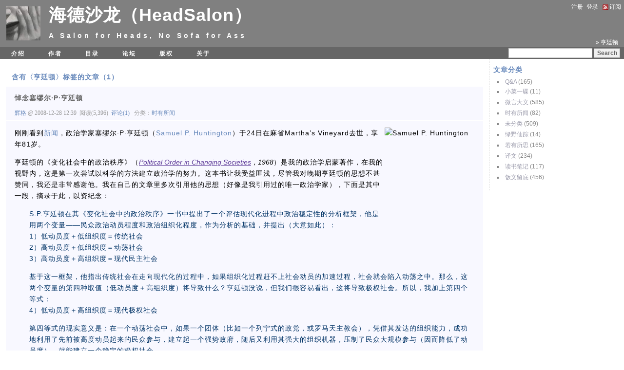

--- FILE ---
content_type: text/html; charset=UTF-8
request_url: https://headsalon.org/archives/tag/%E4%BA%A8%E5%BB%B7%E9%A1%BF
body_size: 9026
content:
<!DOCTYPE html PUBLIC "-//W3C//DTD XHTML 1.0 Transitional//EN" "http://www.w3.org/TR/xhtml1/DTD/xhtml1-transitional.dtd">
<html xmlns="http://www.w3.org/1999/xhtml" lang="zh-CN">
	

<head profile="http://gmpg.org/xfn/11">
	<meta http-equiv="Content-Type" content="text/html; charset=UTF-8" />

	<title>
	海德沙龙（HeadSalon） &raquo; 亨廷顿	</title>

	<link rel="stylesheet" href="https://headsalon.org/wordpress/wp-content/themes/Salon/style.css" type="text/css" media="screen" />
	<link rel="stylesheet" href="https://headsalon.org/wordpress/wp-content/themes/Salon/recent.css" type="text/css" media="screen" />
	<link rel="stylesheet" href="https://headsalon.org/wordpress/wp-content/themes/Salon/print.css" type="text/css" media="print" />
	<link rel="alternate" type="application/rss+xml" title="海德沙龙（HeadSalon） RSS Feed" href="https://headsalon.org/feed" />
	<link rel="pingback" href="https://headsalon.org/wordpress/xmlrpc.php" />
	<link rel="icon" type="image/x-icon" href="https://headsalon.org/wordpress/wp-content/themes/Salon/images/head.ico" />

					<script type="text/javascript">
					var bhittani_plugin_kksr_js = {"nonce":"301f7a9eb8","grs":false,"ajaxurl":"https:\/\/headsalon.org\/wordpress\/wp-admin\/admin-ajax.php","func":"kksr_ajax","msg":"","fuelspeed":400,"thankyou":"\u8c22\u8c22\u8bc4\u4ef7","error_msg":"An error occurred","tooltip":"1","tooltips":[{"tip":"","color":"#ffffff"},{"tip":"","color":"#ffffff"},{"tip":"","color":"#ffffff"},{"tip":"","color":"#ffffff"},{"tip":"","color":"#ffffff"}]};
				</script>
				<link rel="alternate" type="application/rss+xml" title="海德沙龙（HeadSalon） &raquo; 亨廷顿标签Feed" href="https://headsalon.org/archives/tag/%e4%ba%a8%e5%bb%b7%e9%a1%bf/feed" />
		<script type="text/javascript">
			window._wpemojiSettings = {"baseUrl":"https:\/\/s.w.org\/images\/core\/emoji\/72x72\/","ext":".png","source":{"concatemoji":"https:\/\/headsalon.org\/wordpress\/wp-includes\/js\/wp-emoji-release.min.js?ver=4.2.38"}};
			!function(e,n,t){var a;function o(e){var t=n.createElement("canvas"),a=t.getContext&&t.getContext("2d");return!(!a||!a.fillText)&&(a.textBaseline="top",a.font="600 32px Arial","flag"===e?(a.fillText(String.fromCharCode(55356,56812,55356,56807),0,0),3e3<t.toDataURL().length):(a.fillText(String.fromCharCode(55357,56835),0,0),0!==a.getImageData(16,16,1,1).data[0]))}function i(e){var t=n.createElement("script");t.src=e,t.type="text/javascript",n.getElementsByTagName("head")[0].appendChild(t)}t.supports={simple:o("simple"),flag:o("flag")},t.DOMReady=!1,t.readyCallback=function(){t.DOMReady=!0},t.supports.simple&&t.supports.flag||(a=function(){t.readyCallback()},n.addEventListener?(n.addEventListener("DOMContentLoaded",a,!1),e.addEventListener("load",a,!1)):(e.attachEvent("onload",a),n.attachEvent("onreadystatechange",function(){"complete"===n.readyState&&t.readyCallback()})),(a=t.source||{}).concatemoji?i(a.concatemoji):a.wpemoji&&a.twemoji&&(i(a.twemoji),i(a.wpemoji)))}(window,document,window._wpemojiSettings);
		</script>
		<style type="text/css">
img.wp-smiley,
img.emoji {
	display: inline !important;
	border: none !important;
	box-shadow: none !important;
	height: 1em !important;
	width: 1em !important;
	margin: 0 .07em !important;
	vertical-align: -0.1em !important;
	background: none !important;
	padding: 0 !important;
}
</style>
<link rel='stylesheet' id='bhittani_plugin_kksr-css'  href='https://headsalon.org/wordpress/wp-content/plugins/kk-star-ratings/css.css?ver=2.4' type='text/css' media='all' />
<script type='text/javascript' src='https://headsalon.org/wordpress/wp-includes/js/jquery/jquery.js?ver=1.11.2'></script>
<script type='text/javascript' src='https://headsalon.org/wordpress/wp-includes/js/jquery/jquery-migrate.min.js?ver=1.2.1'></script>
<script type='text/javascript' src="https://headsalon.org/wordpress/wp-content/plugins/flexo-archives-widget/flexo-anim.js?ver=2.0"></script>
<script type='text/javascript' src='https://headsalon.org/wordpress/wp-content/plugins/kk-star-ratings/js.min.js?ver=2.4'></script>
<link rel="EditURI" type="application/rsd+xml" title="RSD" href="https://headsalon.org/wordpress/xmlrpc.php?rsd" />
<link rel="wlwmanifest" type="application/wlwmanifest+xml" href="https://headsalon.org/wordpress/wp-includes/wlwmanifest.xml" /> 
<meta name="generator" content="WordPress 4.2.38" />
<style>.kk-star-ratings { width:120px; }.kk-star-ratings .kksr-stars a { width:24px; }.kk-star-ratings .kksr-stars, .kk-star-ratings .kksr-stars .kksr-fuel, .kk-star-ratings .kksr-stars a { height:24px; }.kk-star-ratings .kksr-star.gray { background-image: url(http://headsalon.org/wordpress/wp-content/plugins/kk-star-ratings/gray.png); }.kk-star-ratings .kksr-star.yellow { background-image: url(http://headsalon.org/wordpress/wp-content/plugins/kk-star-ratings/yellow.png); }.kk-star-ratings .kksr-star.orange { background-image: url(http://headsalon.org/wordpress/wp-content/plugins/kk-star-ratings/orange.png); }</style>	<style type="text/css">.recentcomments a{display:inline !important;padding:0 !important;margin:0 !important;}</style>
<!-- wp thread comment 1.4.9.4.002 -->
<style type="text/css" media="screen">
.editComment, .editableComment, .textComment{
	display: inline;
}
.comment-childs{
	border: 1px solid #999;
	margin: 5px 2px 2px 4px;
	padding: 4px 2px 2px 4px;
	background-color: white;
}
.chalt{
	background-color: #E2E2E2;
}
#newcomment{
	border:1px dashed #777;width:85%;
}
#newcommentsubmit{
	color:red;
}
.adminreplycomment{
	border:1px dashed #777;
	width:95%;
	margin:4px;
	padding:4px;
}
.mvccls{
	color: #999;
}
			
</style>
	
	<script language="JavaScript" src="https://headsalon.org/wordpress/wp-content/themes/Salon/scripts.js" type="text/javascript"></script>	

</head>

<body>
<div id="header">
		<div id="logo">
			<a href="https://headsalon.org" title="海德沙龙（HeadSalon）"><img border="0" src="https://headsalon.org/wordpress/wp-content/themes/Salon/images/logo.jpg" /></a>
		</div>
		<div id="banner">
			<div id="title"><a href="https://headsalon.org" title="海德沙龙（HeadSalon）">海德沙龙（HeadSalon）</a></div>
			<div id="subtitle">A Salon for Heads, No Sofa for Ass</div>
		</div>
		<div id="top-right">
			<div id="meta">
				<ul>					<li><a href="https://headsalon.org/wordpress/wp-login.php?action=register">注册</a></li>					<li><a href="https://headsalon.org/wordpress/wp-login.php">登录</a></li>
										<li><a href="https://headsalon.org/feed" title="订阅RSS Feed">
							<img src="https://headsalon.org/wordpress/wp-content/themes/Salon/images/rss2.png" alt="RSS-Button" align=absmiddle hspace="2px" />订阅</a></li>
				</ul>
			</div>
			<div id="locate">
				<ul><li class="nobullet"></li>
					<li> &raquo; 亨廷顿</li>      
				</ul>					
			</div>
		</div>
	</div>
	<div id="navibar">
		<div id="menu">
			<ul>
				<li class="page_item page-item-218"><a href="https://headsalon.org/intro">介绍</a></li>
<li class="page_item page-item-220 page_item_has_children"><a href="https://headsalon.org/authors">作者</a></li>
<li class="page_item page-item-2826"><a href="https://headsalon.org/catalog">目录</a></li>
<li class="page_item page-item-2191"><a href="https://headsalon.org/forum">论坛</a></li>
<li class="page_item page-item-1186"><a href="https://headsalon.org/copyright">版权</a></li>
<li class="page_item page-item-2 page_item_has_children"><a href="https://headsalon.org/about">关于</a></li>
			</ul>
		</div>	
		<div class="searchform">
			<form action="https://headsalon.org/" method="get">
				<fieldset>
					<input class="field" value="" name="s" />
					<input type="submit" class="button" value="Search" />
				</fieldset>
			</form>
		</div>
	</div>

	<div id="body">
		
		<div id="sidebar">
	<ul>
		<li id="categories-4" class="widget widget_categories"><h2 class="widgettitle">文章分类</h2>		<ul>
	<li class="cat-item cat-item-6"><a href="https://headsalon.org/archives/category/qa" >Q&amp;A</a> (165)
</li>
	<li class="cat-item cat-item-448"><a href="https://headsalon.org/archives/category/%e5%b0%8f%e8%8f%9c%e4%b8%80%e7%a2%9f" >小菜一碟</a> (11)
</li>
	<li class="cat-item cat-item-680"><a href="https://headsalon.org/archives/category/%e5%be%ae%e8%a8%80%e5%a4%a7%e4%b9%89" >微言大义</a> (585)
</li>
	<li class="cat-item cat-item-7"><a href="https://headsalon.org/archives/category/%e6%97%b6%e6%9c%89%e6%89%80%e9%97%bb" >时有所闻</a> (82)
</li>
	<li class="cat-item cat-item-1"><a href="https://headsalon.org/archives/category/%e6%9c%aa%e5%88%86%e7%b1%bb" >未分类</a> (509)
</li>
	<li class="cat-item cat-item-22"><a href="https://headsalon.org/archives/category/%e7%bb%bf%e9%87%8e%e4%bb%99%e8%b8%aa" >绿野仙踪</a> (14)
</li>
	<li class="cat-item cat-item-8"><a href="https://headsalon.org/archives/category/%e8%8b%a5%e6%9c%89%e6%89%80%e6%80%9d" >若有所思</a> (165)
</li>
	<li class="cat-item cat-item-830"><a href="https://headsalon.org/archives/category/%e8%af%91%e6%96%87" >译文</a> (234)
</li>
	<li class="cat-item cat-item-200"><a href="https://headsalon.org/archives/category/%e8%af%bb%e4%b9%a6%e7%ac%94%e8%ae%b0" >读书笔记</a> (117)
</li>
	<li class="cat-item cat-item-3"><a href="https://headsalon.org/archives/category/%e9%a5%ad%e6%96%87%e7%95%99%e5%ba%95" >饭文留底</a> (456)
</li>
		</ul>
</li>	</ul>
</div>
		
		<div id="content">
															<div class="post-list-top">
											<h2 class="archive-title">含有〈亨廷顿〉标签的文章（1）</h2>
									</div>

									<script language="JavaScript" src="https://headsalon.org/wordpress/wp-content/themes/Salon/post.js" type="text/javascript"></script>

<div class="post">
	<div class="post-title">
		<span><a href="https://headsalon.org/archives/503.html" rel="bookmark" title="悼念塞缪尔·P·亨廷顿" target="_blank">悼念塞缪尔·P·亨廷顿</a></span>
	</div>
	<div class="post-meta">
		<div id="delete_button-503" class="post-meta-right" >
			<span><a href="">确认删除该文章</a>&nbsp;&nbsp;</span>
			<span><a href="javascript:void(0)" onclick="HindDeleteButton('503')">算了</a></span>
		</div>
		<div class="post-meta-left">
								<a href="https://headsalon.org/authors/whig" target="_blank">辉格 </a>
			 
			<span> @ 2008-12-28 12:39&nbsp;</span>
			<span>阅读(5,396)&nbsp;</span>
			<span>
									<span><a href="https://headsalon.org/archives/503.html#comments">评论(1)</a>				&nbsp;
			</span>
			<span>分类：<a href="https://headsalon.org/archives/category/%e6%97%b6%e6%9c%89%e6%89%80%e9%97%bb" rel="category tag">时有所闻</a>&nbsp;&nbsp;&nbsp;&nbsp;&nbsp;</span>
			<span>&nbsp;&nbsp;</span>
					</div>
	</div>
	<div class="post-entry">
		<p><img style="float: right;" title="Samuel P. Huntington" src="http://graphics8.nytimes.com/images/2004/05/27/books/huntington184.jpg" alt="Samuel P. Huntington" width="184" height="235" />刚刚看到<a href="http://news.sina.com.cn/w/2008-12-28/111816935874.shtml">新闻</a>，政治学家塞缪尔&middot;P&middot;亨廷顿（<a href="https://en.wikipedia.org/wiki/Samuel_P._Huntington">Samuel P. Huntington</a>）于24日在麻省Martha&#8217;s Vineyard去世，享年81岁。</p>
<p>亨廷顿的《变化社会中的政治秩序》（<span class="Apple-style-span" style="word-spacing: 0px; text-transform: none; color: #000000; text-indent: 0px; font-family: -webkit-sans-serif; white-space: normal; letter-spacing: normal; border-collapse: separate; orphans: 2; widows: 2; webkit-border-horizontal-spacing: 0px; webkit-border-vertical-spacing: 0px; webkit-text-decorations-in-effect: none; webkit-text-size-adjust: auto; webkit-text-stroke-width: 0;"><a style="background-image: none; color: #5a3696; text-decoration: underline; webkit-background-clip: initial; webkit-background-origin: initial;" title="Political Order in Changing Societies" href="/wiki/Political_Order_in_Changing_Societies"><em>Political Order in Changing Societies</em></a><em>，1968</em></span>）是我的政治学启蒙著作，在我的视野内，这是第一次尝试以科学的方法建立政治学的努力。这本书让我受益匪浅，尽管我对晚期亨廷顿的思想不甚赞同，我还是非常感谢他。我在自己的文章里多次引用他的思想（好像是我引用过的唯一政治学家），下面是其中一段，摘录于此，以资纪念：</p>
<p style="padding-left: 30px;"><span style="color: #003366;">S.P.亨廷顿在其《变化社会中的政治秩序》一书中提出了一个评估现代化进程中政治稳定性的分析框架，他是用两个变量&mdash;&mdash;民众政治动员程度和政治组织化程度，作为分析的基础，并提出（大意如此）：<br />1）低动员度＋低组织度＝传统社会<br />2）高动员度＋低组织度＝动荡社会<br />3）高动员度＋高组织度＝现代民主社会</span></p>
<p style="padding-left: 30px;"><span style="color: #003366;">基于这一框架，他指出传统社会在走向现代化的过程中，如果组织化过程赶不上社会动员的加速过程，社会就会陷入动荡之中。那么，这两个变量的第四种取值（低动员度＋高组织度）将导致什么？亨廷顿没说，但我们很容易看出，这将导致极权社会。所以，我加上第四个等式：<br />4）低动员度＋高组织度＝现代极权社会</span></p>
<p style="padding-left: 30px;"><span style="color: #003366;">第四等式的现实意义是：在一个动荡社会中，如果一个团体（比如一个列宁式的政党，或罗马天主教会），凭借其发达的组织能力，成功地利用了先前被高度动员起来的民众参与，建立起一个强势政府，随后又利用其强大的组织机器，压制了民众大规模参与（因而降低了动员度），就能建立一个稳定的极权社会。</span></p>
<p style="padding-left: 30px;"><span style="color: #003366;">第四等式的政治后果我们已经不止一次看到了，它由一个在第三等式的政治后果中脱颖而出的强势组织建立的。</span></p>
<p style="padding-left: 30px;"><span style="color: #003366;">我基本上同意亨廷顿的分析框架，但我不太同意他对组织化程度这一变量的现实解释。按他的说法，现代化进程中，组织化程度主要依赖于现代化综合性政党的建立。所谓综合性政党，是指能汇集社会各阶层、各地区和各种专门社团的政治诉求，并具有足够的弹性，能随其所容纳的民众参与的政治倾向的改变而随时修订其政治纲领的政党。美国的两党是典型的综合性政党，而欧洲的某些国家（比如意大利）中林立的小党则因为代表面狭窄、纲领的目标单一性和缺乏弹性而不符合条件综合性规定，他指出，正是由于政党对政治参与的整合度低导致这些国家的政治不稳定。</span></p><a href='https://headsalon.org/archives/503.html' class='more-link'>(more...)</a>			</div>
	<div class="post-bottom">
		<span>标签：</span><span id="post-tags"><a href="https://headsalon.org/archives/tag/%e4%ba%a8%e5%bb%b7%e9%a1%bf" rel="tag">亨廷顿</a> | <a href="https://headsalon.org/archives/tag/%e6%94%bf%e6%b2%bb" rel="tag">政治</a> </span>
	</div>
</div>
<div class="hidden-text">
	<span id="this-post-id">503</span>
	<div id="this-post-content"><p><img style="float: right;" title="Samuel P. Huntington" src="http://graphics8.nytimes.com/images/2004/05/27/books/huntington184.jpg" alt="Samuel P. Huntington" width="184" height="235" />刚刚看到<a href="http://news.sina.com.cn/w/2008-12-28/111816935874.shtml">新闻</a>，政治学家塞缪尔&middot;P&middot;亨廷顿（<a href="https://en.wikipedia.org/wiki/Samuel_P._Huntington">Samuel P. Huntington</a>）于24日在麻省Martha's Vineyard去世，享年81岁。</p>
<p>亨廷顿的《变化社会中的政治秩序》（<span class="Apple-style-span" style="word-spacing: 0px; text-transform: none; color: #000000; text-indent: 0px; font-family: -webkit-sans-serif; white-space: normal; letter-spacing: normal; border-collapse: separate; orphans: 2; widows: 2; webkit-border-horizontal-spacing: 0px; webkit-border-vertical-spacing: 0px; webkit-text-decorations-in-effect: none; webkit-text-size-adjust: auto; webkit-text-stroke-width: 0;"><a style="background-image: none; color: #5a3696; text-decoration: underline; webkit-background-clip: initial; webkit-background-origin: initial;" title="Political Order in Changing Societies" href="/wiki/Political_Order_in_Changing_Societies"><em>Political Order in Changing Societies</em></a><em>，1968</em></span>）是我的政治学启蒙著作，在我的视野内，这是第一次尝试以科学的方法建立政治学的努力。这本书让我受益匪浅，尽管我对晚期亨廷顿的思想不甚赞同，我还是非常感谢他。我在自己的文章里多次引用他的思想（好像是我引用过的唯一政治学家），下面是其中一段，摘录于此，以资纪念：</p>
<p style="padding-left: 30px;"><span style="color: #003366;">S.P.亨廷顿在其《变化社会中的政治秩序》一书中提出了一个评估现代化进程中政治稳定性的分析框架，他是用两个变量&mdash;&mdash;民众政治动员程度和政治组织化程度，作为分析的基础，并提出（大意如此）：<br />1）低动员度＋低组织度＝传统社会<br />2）高动员度＋低组织度＝动荡社会<br />3）高动员度＋高组织度＝现代民主社会</span></p>
<p style="padding-left: 30px;"><span style="color: #003366;">基于这一框架，他指出传统社会在走向现代化的过程中，如果组织化过程赶不上社会动员的加速过程，社会就会陷入动荡之中。那么，这两个变量的第四种取值（低动员度＋高组织度）将导致什么？亨廷顿没说，但我们很容易看出，这将导致极权社会。所以，我加上第四个等式：<br />4）低动员度＋高组织度＝现代极权社会</span></p>
<p style="padding-left: 30px;"><span style="color: #003366;">第四等式的现实意义是：在一个动荡社会中，如果一个团体（比如一个列宁式的政党，或罗马天主教会），凭借其发达的组织能力，成功地利用了先前被高度动员起来的民众参与，建立起一个强势政府，随后又利用其强大的组织机器，压制了民众大规模参与（因而降低了动员度），就能建立一个稳定的极权社会。</span></p>
<p style="padding-left: 30px;"><span style="color: #003366;">第四等式的政治后果我们已经不止一次看到了，它由一个在第三等式的政治后果中脱颖而出的强势组织建立的。</span></p>
<p style="padding-left: 30px;"><span style="color: #003366;">我基本上同意亨廷顿的分析框架，但我不太同意他对组织化程度这一变量的现实解释。按他的说法，现代化进程中，组织化程度主要依赖于现代化综合性政党的建立。所谓综合性政党，是指能汇集社会各阶层、各地区和各种专门社团的政治诉求，并具有足够的弹性，能随其所容纳的民众参与的政治倾向的改变而随时修订其政治纲领的政党。美国的两党是典型的综合性政党，而欧洲的某些国家（比如意大利）中林立的小党则因为代表面狭窄、纲领的目标单一性和缺乏弹性而不符合条件综合性规定，他指出，正是由于政党对政治参与的整合度低导致这些国家的政治不稳定。</span></p>
<p style="padding-left: 30px;"><span style="color: #003366;">在我看来，评价一个社会政治组织化的要素中，政党只是其中相对次要的一个，最重要的是社会的多层次自治能力。一个社会是否稳定，主要取决于其各组成部分是否有能力维持其自身稳定。检验一个社会维持其自身稳定的能力，最好的机会是看其在上级结构瓦解时，能否继续维持自身的存在。一个长期稳定的大社会的建立，因而依赖于其各部分由小到大、自下而上、在自治的基础上组织起来的连续过程。</span></p>
<p style="padding-left: 30px;"><span style="color: #003366;">按照上述标准，一个极权社会可以是稳定的，但它的稳定是脆弱的，它依赖于加在社会顶层的极权机器，一旦这个机器瓦解了，支撑它的自上而下的中间结构将随之迅速崩溃。</span></p>
<p style="padding-left: 30px;"><span style="color: #003366;">在崩溃后的一盘散沙上，将建立起什么？&mdash;&mdash;这取决于下列几个因素：<br />1）崩溃所引发的民众动员程度；<br />2）散沙们的自组织能力；<br />3）自组织力量中，自下而上力量与自上而下力量之间的对比；<br />4）外部施加的组织化力量及其性质。</span></p>
<p style="padding-left: 30px;"><span style="color: #003366;">在没有外部影响的情况下，重新建立一个稳定且非极权社会的希望在于，自下而上的组织能力来得及吸收被迅速动员起来的民众参与，并且胜过其他自上而下进行组织的力量。</span></p>
<p style="padding-left: 30px;"><span style="color: #003366;">如果有决定性的外部力量介入，结果将取决于这一力量的性质，它是鼓励和容纳自下而上的组织？还是相反，把自己的组织机器自上而下的推行？</span></p>
<p>另一段，来自我在汶川震灾期间的一篇评论：</p>
<p style="padding-left: 30px;"><span style="color: #003366;">&hellip;&hellip;政治学家亨廷顿在《变化社会中的政治秩序》一书中，考察了众多经历了现代化改革和社会变迁的国家，比较了它们在此过程中的社会稳定性，最后，他用社会组织化程度和社会动员程度两个变量来解释各国社会稳定性的差异，他发现，当社会动员程度较高而组织化程度较低时，便容易出现社会动荡，社会组织化发展进度越是先于民众参与热情的高涨，现代化过程便越是平稳。</span></p>
<p style="padding-left: 30px;"><span style="color: #003366;">这一洞见对于我们寻求稳定的社会组织结构，来更好的抵御包括自然灾难在内的各种外部冲击，理应有所启发。无论对于灾区还是国内其他地区，突发灾难无异于一道总动员令，人们或被动（对于灾区）或主动（对于非灾区）的被从日常生活轨道中调动出来，投入到规模巨大的自救、救援和重建活动中。此时，一个自下而上良好组织起来的社会结构便显得十分重要，而缺乏这样的结构，将使局面要么陷于僵化和低效率，要么变得混乱而无组织。</span></p>
<p style="padding-left: 30px;"><span style="color: #003366;">人类社会能够达致目前的文明水平和复杂程度，端赖于个体之间的分工与合作，随着合作日益深入和广泛，人们创建了大大小小的各种组织，从家庭、家族、部落、村社、城邦到国家，从作坊、行会、工厂、企业到股份公司，从私塾、学校、医院、修道会、互助社、童子军到慈善基金会，这些形形色色、具有各自宗旨和功能的组织，相互交织，将成千上万的人维系在一起，构成了庞大复杂的社会。</span></p>
<p style="padding-left: 30px;"><span style="color: #003366;">个体每时每刻从他身处的社会合作网络中获取信息、达成交易、寻求帮助，他们由此也获得了归属感和安全感，离开这些，我们的生活将跌回石器时代。古代中国，县以下没有政府机构，即便是县衙通常也只有区区几十号人，社会秩序得以维持，是因为众多民间自发组织时刻维系着当地的社会网络，家族祠堂和地方士绅通常为乡村生活提供秩序和公共服务，在城市，工商业行会起着类似的作用。西方也是如此，社区教堂、本堂神甫、乡居贵族、慈善组织和行会，在公共生活中占据至关重要的地位，在某些偏远地区甚至完全取代了政府的作用。</span></p>
<p style="padding-left: 30px;"><span style="color: #003366;">现代化的过程极大的强化了政府在社会生活中的作用，一方面，这是对经济活动的规模和广度的巨大扩展所作出的必要反应，但另一方面，如果政府权力过度扩张以至于压垮了传统自发组织的生存空间，原有的自下而上结构就会被自上而下严密控制的金字塔结构所取代。在计划经济时代，我们已经切身体会了这种结构的僵化和无效率，也认识到它与现代市场经济的格格不入，它压制了个体活力，限制了人们在乡村和社区等局部进行自我组织和自我管理的机会和动力。</span></p>
<p style="padding-left: 30px;"><span style="color: #003366;">金字塔结构并不像它看上去那么稳定，用系统论术语说，它缺乏鲁棒性，即在遭遇外部干扰时保持稳定的能力。该结构的特点是，除了塔顶，每个局部都是被动的，而且离塔顶越远越被动，每当遇到干扰时，它首先要把信息层层向上传递，等待上级决策，之后决策和应对方案又层层向下传递，传递时间不仅曲折耗时，而且信息在每一层都可能被扭曲，而最大的问题是，一旦传递链条在某个环节被打断，系统将陷入紊乱甚至瘫痪。&hellip;&hellip;</span></p></div>
</div>
				
				<div id="pager">
					<div id="page-prev"></div>
					<div id="page-next"></div>
				</div>
					</div>
	</div>

	<div id="footer">
		Copyright <sup>&copy </sup> 2005-2026 HeadSalon.org,&ensp; 
		All Rights Reserved.&ensp;
		Contact: <a href="/cdn-cgi/l/email-protection" class="__cf_email__" data-cfemail="c189a4a0a592a0adaeaf81a6aca0a8adefa2aeac">[email&#160;protected]</a> <br>
		Powered by <a href="http://wordpress.org/" title="WordPress.org" target="_blank">WordPress v4.2.38</a>&ensp;&ensp;
					<span>12,945,940 views.</span>
	</div>
<script data-cfasync="false" src="/cdn-cgi/scripts/5c5dd728/cloudflare-static/email-decode.min.js"></script><script defer src="https://static.cloudflareinsights.com/beacon.min.js/vcd15cbe7772f49c399c6a5babf22c1241717689176015" integrity="sha512-ZpsOmlRQV6y907TI0dKBHq9Md29nnaEIPlkf84rnaERnq6zvWvPUqr2ft8M1aS28oN72PdrCzSjY4U6VaAw1EQ==" data-cf-beacon='{"version":"2024.11.0","token":"7b405e905c7e4a99aa71492cd743ca74","r":1,"server_timing":{"name":{"cfCacheStatus":true,"cfEdge":true,"cfExtPri":true,"cfL4":true,"cfOrigin":true,"cfSpeedBrain":true},"location_startswith":null}}' crossorigin="anonymous"></script>
</body>
</html>


--- FILE ---
content_type: application/javascript
request_url: https://headsalon.org/wordpress/wp-content/plugins/flexo-archives-widget/flexo-anim.js?ver=2.0
body_size: 244
content:
/* vim: set noai ts=4 sw=4: */
/*
 * flexo-anim.js by Heath Harrelson, Copyright (C) 2011
 *
 * Version: 2.0
 * 
 * Expands and collapses menus.  Used by the Flexo Archives WordPress widget
 * (http://wordpress.org/extend/plugins/flexo-archives-widget/).
 *
 * This code is based on things found at the following page:
 *   http://www.learningjquery.com/2007/03/accordion-madness 
 * 
 * This program is free software; you can redistribute it and/or
 * modify it under the terms of the GNU General Public License
 * as published by the Free Software Foundation; either version 2
 * of the License, or (at your option) any later version.
 *
 * This program is distributed in the hope that it will be useful,
 * but WITHOUT ANY WARRANTY; without even the implied warranty of
 * MERCHANTABILITY or FITNESS FOR A PARTICULAR PURPOSE.  See the
 * GNU General Public License for more details.
 *
 * You should have received a copy of the GNU General Public License
 * along with this program; if not, write to the Free Software
 * Foundation, Inc., 51 Franklin Street, Fifth Floor, Boston, MA  02110-1301, USA.
 *
 */

jQuery(document).ready(
	function () {
		jQuery('ul.flexo-list').hide();	// hide year lists
		jQuery('a.flexo-link').click(
			function() {
				jQuery(this).next().slideToggle('fast');
				return false;
			}
		);
	}
);


--- FILE ---
content_type: application/javascript
request_url: https://headsalon.org/wordpress/wp-content/themes/Salon/post.js
body_size: -173
content:
function ShowSyntaxTree(id) {
	var e = encodeURIComponent;
	var str = document.getElementById('this-post-content').innerText;
	var arr = str.match(/\{\*SNL\/(.+)\/\*\}/);
	if (arr != null) {
		str = arr[0];
		window.open('/syntax-tree?text='+e(str), '语法树',
			'titlebar=0,location=0,toolbar=0,resizable=1,scrollbars=yes,status=0,width=800,height=600');
	}
}
